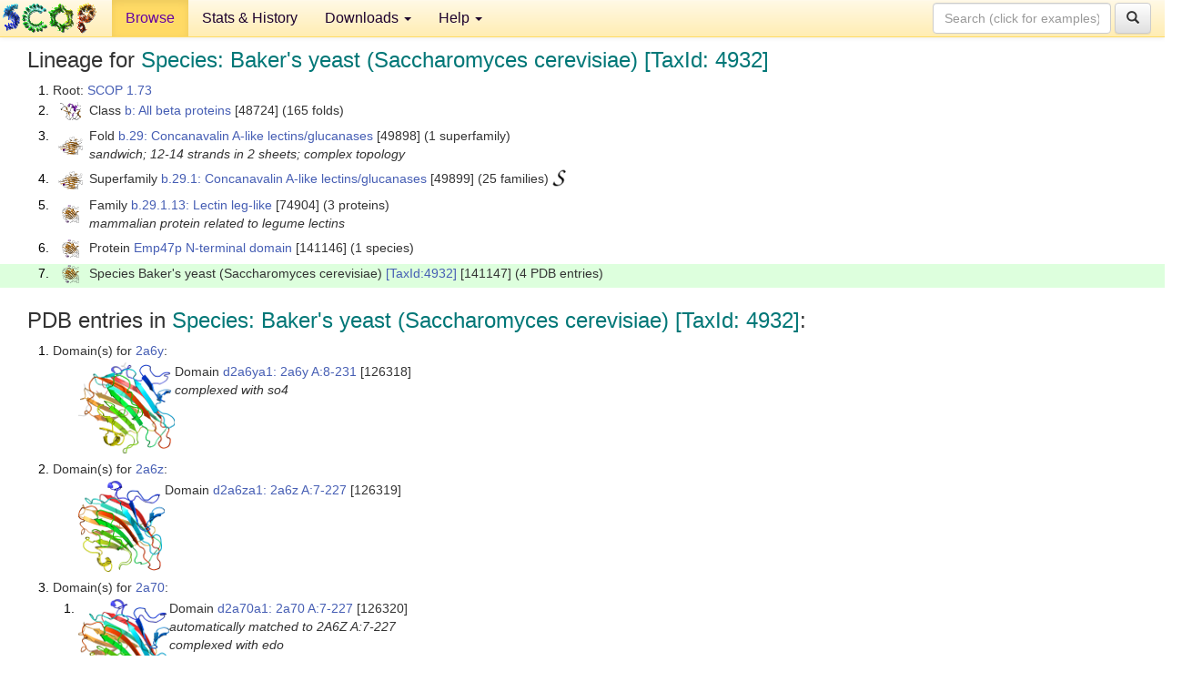

--- FILE ---
content_type: text/html; charset=UTF-8
request_url: http://scop.berkeley.edu/sunid=141147&ver=1.73
body_size: 3468
content:
<!DOCTYPE html>
<html lang="en">
<head>
<meta charset="utf-8">
<meta http-equiv="X-UA-Compatible" content="IE=edge">
<meta name="viewport" content="width=device-width, initial-scale=1">
<!-- The 3 meta tags above must come first in the head, before other meta tags -->
<meta name="description" content="SCOP 1.73: Species: Baker's yeast (Saccharomyces cerevisiae) [TaxId: 4932]" >
<meta name="keywords" content="SCOP, SCOPe, ASTRAL, protein structure, evolution, domain, classification">
<title>SCOP 1.73: Species: Baker's yeast (Saccharomyces cerevisiae) [TaxId: 4932]</title>
<link rel="stylesheet" href="https://ajax.googleapis.com/ajax/libs/jqueryui/1.9.2/themes/smoothness/jquery-ui.css" type="text/css">
<LINK rel="stylesheet" href="http://scop.berkeley.edu/css/lightbox.css" type="text/css">
<!-- custom theme http://getbootstrap.com/customize/?id=c103b402850e953369f8  -->
<link rel="stylesheet" href="http://scop.berkeley.edu/css/bootstrap.min.css" type="text/css">
<link rel="stylesheet" href="http://scop.berkeley.edu/css/bootstrap-theme.min.css" type="text/css">
<LINK rel="stylesheet" href="http://scop.berkeley.edu/css/common.css" type="text/css">
<link rel="apple-touch-icon" sizes="180x180" href="/apple-touch-icon.png">
<link rel="icon" type="image/png" href="/favicon-32x32.png" sizes="32x32">
<link rel="icon" type="image/png" href="/favicon-16x16.png" sizes="16x16">
<link rel="manifest" href="/manifest.json">
<link rel="mask-icon" href="/safari-pinned-tab.svg" color="#5bbad5">
<meta name="theme-color" content="#ffffff">
<script src="http://scop.berkeley.edu/js/JSmol.min.js"></script>
<script src="https://ajax.googleapis.com/ajax/libs/jquery/1.9.1/jquery.min.js"></script>
<script src="https://ajax.googleapis.com/ajax/libs/jqueryui/1.9.2/jquery-ui.min.js"></script>
<script src="http://scop.berkeley.edu/js/lightbox.js"></script>
<script src="http://scop.berkeley.edu/js/jquery.cookie.js"></script>
<!--[if lt IE 9]>
  <script src="https://oss.maxcdn.com/html5shiv/3.7.2/html5shiv.min.js"></script>
  <script src="https://oss.maxcdn.com/respond/1.4.2/respond.min.js"></script>
<![endif]-->
<script src="http://scop.berkeley.edu/js/bootstrap.min.js"></script>
</head>
<body id="tab1">
       <nav class="navbar navbar-default navbar-fixed-top">
      <div class="container-fluid">
        <div class="navbar-header">
	  <button type="button" class="navbar-toggle collapsed" data-toggle="collapse" data-target="#navbar" aria-expanded="false" aria-controls="navbar">
	    <span class="sr-only">Toggle navigation</span>
	    <span class="icon-bar"></span>
	    <span class="icon-bar"></span>
	    <span class="icon-bar"></span>
	  </button>
	  <a class="navbar-brand" href="http://scop.mrc-lmb.cam.ac.uk/scop/">
          <img src="http://scop.berkeley.edu/images/scop_logo_pale_tiny.gif"
               width=106 height=36 alt="SCOP"></a>
	</div> <!-- navbar-header -->
	<div id="navbar" class="collapse navbar-collapse">
	  <ul class="nav navbar-nav">
	    <li class="active">
              <a id="browseref"
                href="http://scop.berkeley.edu/ver=1.73">Browse</a>
            </li>
	    <li>
              <a href="http://scop.berkeley.edu/statistics/ver=1.73">Stats &amp; History</a>
	    </li>
            <li class="dropdown">
	      <a href="http://scop.berkeley.edu/downloads/ver=1.73" class="dropdown-toggle" data-toggle="dropdown" role="button" aria-haspopup="true" aria-expanded="false">Downloads <span class="caret"></span></a>
	      <ul class="dropdown-menu">
	        <li>
		  <a href="http://scop.berkeley.edu/astral/ver=1.73">ASTRAL Sequences &amp; Subsets</a>
	        </li>
	        <li>
	          <a href="http://scop.berkeley.edu/downloads/ver=1.73">Parseable Files &amp; Software</a>
	        </li>
	      </ul>
	    </li>
	    <li class="dropdown">
	      <a href="http://scop.berkeley.edu/help/ver=1.73" class="dropdown-toggle" data-toggle="dropdown" role="button" aria-haspopup="true" aria-expanded="false">Help <span class="caret"></span></a>
	      <ul class="dropdown-menu">
	        <li>
                  <a href="http://scop.berkeley.edu/help/ver=1.73">Online Documentation</a>
	        </li>
	        <li>
                  <a href="http://scop.berkeley.edu/references/ver=1.73">References</a>
	        </li>
	        <li>
                  <a href="http://scop.berkeley.edu/resources/ver=1.73">Related Resources</a>
	        </li>
	        <li>
                  <a href="http://scop.berkeley.edu/search/ver=1.73">Searching</a>
	        </li>
	        <li>
                  <a href="http://scop.berkeley.edu/about/ver=1.73">About</a>
	        </li>
	      </ul>
	    </li>
	  </ul>
          <form class="navbar-form navbar-right" role="search" method=GET action="http://scop.berkeley.edu/search/">
            <div class="form-group">
             <input type=hidden name=ver value="1.73">
             <input id="searchbox" type="text" class="form-control" placeholder="Search (click for examples) &rarr;" name="key">
            </div>
            <button type="submit" class="btn btn-default">
              <span class="glyphicon glyphicon-search" aria-hidden="true"></span>
            </button>
          </form>
        </div> <!-- navbar -->
      </div> <!-- nav container -->
    </nav>

        <div class="container-fluid">
    <div class="row">
    
<script>
$.cookie("lastBrowse", "http://scop.berkeley.edu/sunid=141147&ver=1.73&page=1");
</script>

<script type="text/javascript">
// Code to support preview of domains from the same chain and other chains
$(document).ready(function(){ 
    $('#chain-context > .sunid').hover(function(){ 
    	var mainSunid = 664219;
    	var sunid = $(this).attr('data-sunid');
    	var div1 = $('#chain-context > div[data-sunid='+mainSunid+']').get();		
		var div2 = $('#chain-context > div[data-sunid='+sunid+']').get();
		$(div1).hide();
		$(div2).show();
  }, function(){  
    	var mainSunid = 664219;
    	var sunid = $(this).attr('data-sunid');
    	var div1 = $('#chain-context > div[data-sunid='+mainSunid+']').get();		
		var div2 = $('#chain-context > div[data-sunid='+sunid+']').get();
		$(div1).show();
		$(div2).hide();		
  });
  $('#pdb-context > .sunid').hover(function(){ 
    	var mainSunid = 664219;
    	var sunid = $(this).attr('data-sunid');
    	var div1 = $('#pdb-context > div[data-sunid='+mainSunid+']').get();		
		var div2 = $('#pdb-context > div[data-sunid='+sunid+']').get();
		$(div1).hide();
		$(div2).show();
  }, function(){  
    	var mainSunid = 664219;
    	var sunid = $(this).attr('data-sunid');
    	var div1 = $('#pdb-context > div[data-sunid='+mainSunid+']').get();		
		var div2 = $('#pdb-context > div[data-sunid='+sunid+']').get();
		$(div1).show();
		$(div2).hide();		
  });		
});
</script>

<div class="container-fluid compact">
<div class="col-md-12"><h3>Lineage for <span class="item">Species: Baker's yeast (Saccharomyces cerevisiae) [TaxId: 4932]</span></h3>
<ol class="browse"><li>Root: <a href="http://scop.berkeley.edu/sunid=0&ver=1.73" class="sunid" data-sunid="631649"  >SCOP 1.73</a>
<li><table><tr><td class="smallthumbbox"><img  style="display:inline-block;" src="thumbs/1.73/uc/d1ucsa_/dt.png" alt="651986" width=23 height=20></td><td class="descbox">Class <a href="http://scop.berkeley.edu/sunid=48724&ver=1.73" class="sunid" data-sunid="651986"  >b: All beta proteins</a> [48724] (165 folds)</td></tr></table>
<li><table><tr><td class="smallthumbbox"><img  style="display:inline-block;" src="thumbs/1.73/nl/d1nlsa_/dt.png" alt="663169" width=27 height=20></td><td class="descbox">Fold <a href="http://scop.berkeley.edu/sunid=49898&ver=1.73" class="sunid" data-sunid="663169"  >b.29: Concanavalin A-like lectins/glucanases</a> [49898] (1 superfamily)<br>
<i>sandwich; 12-14 strands in 2 sheets; complex topology</i></td></tr></table>
<li><table><tr><td class="smallthumbbox"><img  style="display:inline-block;" src="thumbs/1.73/nl/d1nlsa_/dt.png" alt="663170" width=27 height=20></td><td class="descbox">Superfamily <a href="http://scop.berkeley.edu/sunid=49899&ver=1.73" class="sunid" data-sunid="663170"  >b.29.1: Concanavalin A-like lectins/glucanases</a> [49899] (25 families) <a href="//supfam.org/SUPERFAMILY/cgi-bin/scop.cgi?sunid=49899"><img class="superfam" src="http://scop.berkeley.edu/images/superfamily-s.gif" alt="(S)" title="link to Superfamily database"></a></td></tr></table>
<li><table><tr><td class="smallthumbbox"><img  style="display:inline-block;" src="thumbs/1.73/a6/d2a6za1/dt.png" alt="664202" width=19 height=20></td><td class="descbox">Family <a href="http://scop.berkeley.edu/sunid=74904&ver=1.73" class="sunid" data-sunid="664202"  >b.29.1.13: Lectin leg-like</a> [74904] (3 proteins)<br>
<i>mammalian protein related to legume lectins</i></td></tr></table>
<li><table><tr><td class="smallthumbbox"><img  style="display:inline-block;" src="thumbs/1.73/a6/d2a6za1/dt.png" alt="664218" width=19 height=20></td><td class="descbox">Protein <a href="http://scop.berkeley.edu/sunid=141146&ver=1.73" class="sunid" data-sunid="664218"  >Emp47p N-terminal domain</a> [141146] (1 species)</td></tr></table>
<li class ="result"><table><tr><td class="smallthumbbox"><img  style="display:inline-block;" src="thumbs/1.73/a6/d2a6za1/dt.png" alt="664219" width=19 height=20></td><td class="descbox">Species Baker's yeast (Saccharomyces cerevisiae) <a href="//www.ncbi.nlm.nih.gov/Taxonomy/Browser/wwwtax.cgi?id=4932">[TaxId:4932]</a> [141147] (4 PDB entries)</td></tr></table>
</ol><p>
</div>
<div class="col-md-12 compact"><h3>PDB entries in <span class="item">Species: Baker's yeast (Saccharomyces cerevisiae) [TaxId: 4932]</span>:</h3>
<ol class="browse"><li>Domain(s) for <a href="http://scop.berkeley.edu/pdb/code=2a6y&ver=1.73">2a6y</a>:
<ul class="browse">
<li><table><tr><td><a href="http://scop.berkeley.edu/sunid=126318&ver=1.73" class="sunid" data-sunid="664223" title="d2a6ya1: 2a6y A:8-231 from b.29.1.13 Emp47p N-terminal domain" ><img class="thumb" style="display:inline-block;" src="thumbs/1.73/a6/d2a6ya1/cs.png" alt="664223" width=106 height=100></a></td><td>Domain <a href="http://scop.berkeley.edu/sunid=126318&ver=1.73" class="sunid" data-sunid="664223" title="d2a6ya1: 2a6y A:8-231 from b.29.1.13 Emp47p N-terminal domain" >d2a6ya1: 2a6y A:8-231</a> [126318]<br>
<i>complexed with so4</i></td></tr></table>
</ul>
<li>Domain(s) for <a href="http://scop.berkeley.edu/pdb/code=2a6z&ver=1.73">2a6z</a>:
<ul class="browse">
<li><table><tr><td><a href="http://scop.berkeley.edu/sunid=126319&ver=1.73" class="sunid" data-sunid="664220" title="d2a6za1: 2a6z A:7-227 from b.29.1.13 Emp47p N-terminal domain" ><img class="thumb" style="display:inline-block;" src="thumbs/1.73/a6/d2a6za1/cs.png" alt="664220" width=95 height=100></a></td><td>Domain <a href="http://scop.berkeley.edu/sunid=126319&ver=1.73" class="sunid" data-sunid="664220" title="d2a6za1: 2a6z A:7-227 from b.29.1.13 Emp47p N-terminal domain" >d2a6za1: 2a6z A:7-227</a> [126319]</td></tr></table>
</ul>
<li>Domain(s) for <a href="http://scop.berkeley.edu/pdb/code=2a70&ver=1.73">2a70</a>:
<ol class="browse">
<li><table><tr><td><a href="http://scop.berkeley.edu/sunid=126320&ver=1.73" class="sunid" data-sunid="664221" title="d2a70a1: 2a70 A:7-227 from b.29.1.13 Emp47p N-terminal domain" ><img class="thumb" style="display:inline-block;" src="thumbs/1.73/a7/d2a70a1/cs.png" alt="664221" width=100 height=100></a></td><td>Domain <a href="http://scop.berkeley.edu/sunid=126320&ver=1.73" class="sunid" data-sunid="664221" title="d2a70a1: 2a70 A:7-227 from b.29.1.13 Emp47p N-terminal domain" >d2a70a1: 2a70 A:7-227</a> [126320]<br>
<i>automatically matched to 2A6Z A:7-227<br>
complexed with edo</i></td></tr></table>
<li><table><tr><td><a href="http://scop.berkeley.edu/sunid=126321&ver=1.73" class="sunid" data-sunid="664222" title="d2a70b1: 2a70 B:7-227 from b.29.1.13 Emp47p N-terminal domain" ><img class="thumb" style="display:inline-block;" src="thumbs/1.73/a7/d2a70b1/cs.png" alt="664222" width=103 height=100></a></td><td>Domain <a href="http://scop.berkeley.edu/sunid=126321&ver=1.73" class="sunid" data-sunid="664222" title="d2a70b1: 2a70 B:7-227 from b.29.1.13 Emp47p N-terminal domain" >d2a70b1: 2a70 B:7-227</a> [126321]<br>
<i>automatically matched to 2A6Z A:7-227<br>
complexed with edo</i></td></tr></table>
</ol>
<li>Domain(s) for <a href="http://scop.berkeley.edu/pdb/code=2a71&ver=1.73">2a71</a>:
<ol class="browse">
<li><table><tr><td><a href="http://scop.berkeley.edu/sunid=126322&ver=1.73" class="sunid" data-sunid="664224" title="d2a71a1: 2a71 A:11-227 from b.29.1.13 Emp47p N-terminal domain" ><img class="thumb" style="display:inline-block;" src="thumbs/1.73/a7/d2a71a1/ds.png" alt="664224" width=100 height=100></a></td><td>Domain <a href="http://scop.berkeley.edu/sunid=126322&ver=1.73" class="sunid" data-sunid="664224" title="d2a71a1: 2a71 A:11-227 from b.29.1.13 Emp47p N-terminal domain" >d2a71a1: 2a71 A:11-227</a> [126322]<br>
<i>automatically matched to 2A6Z A:7-227</i></td></tr></table>
<li><table><tr><td><a href="http://scop.berkeley.edu/sunid=126323&ver=1.73" class="sunid" data-sunid="664225" title="d2a71b1: 2a71 B:9-227 from b.29.1.13 Emp47p N-terminal domain" ><img class="thumb" style="display:inline-block;" src="thumbs/1.73/a7/d2a71b1/ds.png" alt="664225" width=91 height=100></a></td><td>Domain <a href="http://scop.berkeley.edu/sunid=126323&ver=1.73" class="sunid" data-sunid="664225" title="d2a71b1: 2a71 B:9-227 from b.29.1.13 Emp47p N-terminal domain" >d2a71b1: 2a71 B:9-227</a> [126323]<br>
<i>automatically matched to 2A6Z A:7-227</i></td></tr></table>
<li><table><tr><td><a href="http://scop.berkeley.edu/sunid=126324&ver=1.73" class="sunid" data-sunid="664226" title="d2a71c1: 2a71 C:11-227 from b.29.1.13 Emp47p N-terminal domain" ><img class="thumb" style="display:inline-block;" src="thumbs/1.73/a7/d2a71c1/ds.png" alt="664226" width=103 height=100></a></td><td>Domain <a href="http://scop.berkeley.edu/sunid=126324&ver=1.73" class="sunid" data-sunid="664226" title="d2a71c1: 2a71 C:11-227 from b.29.1.13 Emp47p N-terminal domain" >d2a71c1: 2a71 C:11-227</a> [126324]<br>
<i>automatically matched to 2A6Z A:7-227</i></td></tr></table>
<li><table><tr><td><a href="http://scop.berkeley.edu/sunid=126325&ver=1.73" class="sunid" data-sunid="664227" title="d2a71d1: 2a71 D:12-227 from b.29.1.13 Emp47p N-terminal domain" ><img class="thumb" style="display:inline-block;" src="thumbs/1.73/a7/d2a71d1/ds.png" alt="664227" width=104 height=100></a></td><td>Domain <a href="http://scop.berkeley.edu/sunid=126325&ver=1.73" class="sunid" data-sunid="664227" title="d2a71d1: 2a71 D:12-227 from b.29.1.13 Emp47p N-terminal domain" >d2a71d1: 2a71 D:12-227</a> [126325]<br>
<i>automatically matched to 2A6Z A:7-227</i></td></tr></table>
</ol>
</ol><p>
<h3>More info for <span class="item">Species Baker's yeast (Saccharomyces cerevisiae) <a href="//www.ncbi.nlm.nih.gov/Taxonomy/Browser/wwwtax.cgi?id=4932">[TaxId:4932]</a> from b.29.1.13 Emp47p N-terminal domain</span></h3>
<p><p><b>Timeline for Species Baker's yeast (Saccharomyces cerevisiae) <a href="//www.ncbi.nlm.nih.gov/Taxonomy/Browser/wwwtax.cgi?id=4932">[TaxId:4932]</a> from b.29.1.13 Emp47p N-terminal domain</b>:<ul class="compact">
<li>Species Baker's yeast (Saccharomyces cerevisiae) <a href="//www.ncbi.nlm.nih.gov/Taxonomy/Browser/wwwtax.cgi?id=4932">[TaxId:4932]</a> from b.29.1.13 Emp47p N-terminal domain is new in SCOP 1.73<br>
<li>Species Baker's yeast (Saccharomyces cerevisiae) <a href="//www.ncbi.nlm.nih.gov/Taxonomy/Browser/wwwtax.cgi?id=4932">[TaxId:4932]</a> from b.29.1.13 Emp47p N-terminal domain <a href="http://scop.berkeley.edu/sunid=141147&ver=1.75" class="sunid" data-sunid="795189"  >appears in SCOP 1.75</a><br>
<li>Species Baker's yeast (Saccharomyces cerevisiae) <a href="//www.ncbi.nlm.nih.gov/Taxonomy/Browser/wwwtax.cgi?id=4932">[TaxId:4932]</a> from b.29.1.13 Emp47p N-terminal domain <a href="http://scop.berkeley.edu/sunid=141147" class="sunid" data-sunid="2780360"  >appears in the current release, SCOPe 2.08</a><br>
</ul>
</div>
</div>
    </div>
    <div class="row">
      <footer>
    SCOP: Structural Classification of Proteins and ASTRAL.  Release 1.73 (November 2007)
   
      <address>
	                 Copyright &#169; 1994-2009 The <span class="dbbold">SCOP</span>
                    and <span class="dbacro">Astral</span> authors<br>
                    scop@mrc-lmb.cam.ac.uk and
                    astral@compbio.berkeley.edu
	       </address>
      </footer>
    </div>
  </div>
</body>
</html>
